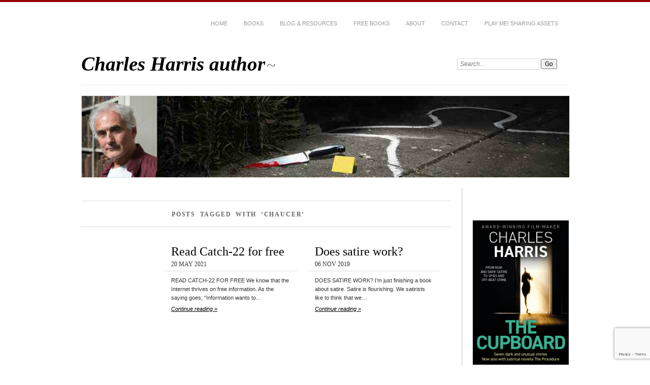

--- FILE ---
content_type: text/html; charset=utf-8
request_url: https://www.google.com/recaptcha/api2/anchor?ar=1&k=6LdNAI4UAAAAAMrARLb17iuhN_YBBGCHQLUnfIuC&co=aHR0cHM6Ly9jaGFybGVzLWhhcnJpcy5jby51azo0NDM.&hl=en&v=PoyoqOPhxBO7pBk68S4YbpHZ&size=invisible&anchor-ms=20000&execute-ms=30000&cb=mxi8gvk7geox
body_size: 49075
content:
<!DOCTYPE HTML><html dir="ltr" lang="en"><head><meta http-equiv="Content-Type" content="text/html; charset=UTF-8">
<meta http-equiv="X-UA-Compatible" content="IE=edge">
<title>reCAPTCHA</title>
<style type="text/css">
/* cyrillic-ext */
@font-face {
  font-family: 'Roboto';
  font-style: normal;
  font-weight: 400;
  font-stretch: 100%;
  src: url(//fonts.gstatic.com/s/roboto/v48/KFO7CnqEu92Fr1ME7kSn66aGLdTylUAMa3GUBHMdazTgWw.woff2) format('woff2');
  unicode-range: U+0460-052F, U+1C80-1C8A, U+20B4, U+2DE0-2DFF, U+A640-A69F, U+FE2E-FE2F;
}
/* cyrillic */
@font-face {
  font-family: 'Roboto';
  font-style: normal;
  font-weight: 400;
  font-stretch: 100%;
  src: url(//fonts.gstatic.com/s/roboto/v48/KFO7CnqEu92Fr1ME7kSn66aGLdTylUAMa3iUBHMdazTgWw.woff2) format('woff2');
  unicode-range: U+0301, U+0400-045F, U+0490-0491, U+04B0-04B1, U+2116;
}
/* greek-ext */
@font-face {
  font-family: 'Roboto';
  font-style: normal;
  font-weight: 400;
  font-stretch: 100%;
  src: url(//fonts.gstatic.com/s/roboto/v48/KFO7CnqEu92Fr1ME7kSn66aGLdTylUAMa3CUBHMdazTgWw.woff2) format('woff2');
  unicode-range: U+1F00-1FFF;
}
/* greek */
@font-face {
  font-family: 'Roboto';
  font-style: normal;
  font-weight: 400;
  font-stretch: 100%;
  src: url(//fonts.gstatic.com/s/roboto/v48/KFO7CnqEu92Fr1ME7kSn66aGLdTylUAMa3-UBHMdazTgWw.woff2) format('woff2');
  unicode-range: U+0370-0377, U+037A-037F, U+0384-038A, U+038C, U+038E-03A1, U+03A3-03FF;
}
/* math */
@font-face {
  font-family: 'Roboto';
  font-style: normal;
  font-weight: 400;
  font-stretch: 100%;
  src: url(//fonts.gstatic.com/s/roboto/v48/KFO7CnqEu92Fr1ME7kSn66aGLdTylUAMawCUBHMdazTgWw.woff2) format('woff2');
  unicode-range: U+0302-0303, U+0305, U+0307-0308, U+0310, U+0312, U+0315, U+031A, U+0326-0327, U+032C, U+032F-0330, U+0332-0333, U+0338, U+033A, U+0346, U+034D, U+0391-03A1, U+03A3-03A9, U+03B1-03C9, U+03D1, U+03D5-03D6, U+03F0-03F1, U+03F4-03F5, U+2016-2017, U+2034-2038, U+203C, U+2040, U+2043, U+2047, U+2050, U+2057, U+205F, U+2070-2071, U+2074-208E, U+2090-209C, U+20D0-20DC, U+20E1, U+20E5-20EF, U+2100-2112, U+2114-2115, U+2117-2121, U+2123-214F, U+2190, U+2192, U+2194-21AE, U+21B0-21E5, U+21F1-21F2, U+21F4-2211, U+2213-2214, U+2216-22FF, U+2308-230B, U+2310, U+2319, U+231C-2321, U+2336-237A, U+237C, U+2395, U+239B-23B7, U+23D0, U+23DC-23E1, U+2474-2475, U+25AF, U+25B3, U+25B7, U+25BD, U+25C1, U+25CA, U+25CC, U+25FB, U+266D-266F, U+27C0-27FF, U+2900-2AFF, U+2B0E-2B11, U+2B30-2B4C, U+2BFE, U+3030, U+FF5B, U+FF5D, U+1D400-1D7FF, U+1EE00-1EEFF;
}
/* symbols */
@font-face {
  font-family: 'Roboto';
  font-style: normal;
  font-weight: 400;
  font-stretch: 100%;
  src: url(//fonts.gstatic.com/s/roboto/v48/KFO7CnqEu92Fr1ME7kSn66aGLdTylUAMaxKUBHMdazTgWw.woff2) format('woff2');
  unicode-range: U+0001-000C, U+000E-001F, U+007F-009F, U+20DD-20E0, U+20E2-20E4, U+2150-218F, U+2190, U+2192, U+2194-2199, U+21AF, U+21E6-21F0, U+21F3, U+2218-2219, U+2299, U+22C4-22C6, U+2300-243F, U+2440-244A, U+2460-24FF, U+25A0-27BF, U+2800-28FF, U+2921-2922, U+2981, U+29BF, U+29EB, U+2B00-2BFF, U+4DC0-4DFF, U+FFF9-FFFB, U+10140-1018E, U+10190-1019C, U+101A0, U+101D0-101FD, U+102E0-102FB, U+10E60-10E7E, U+1D2C0-1D2D3, U+1D2E0-1D37F, U+1F000-1F0FF, U+1F100-1F1AD, U+1F1E6-1F1FF, U+1F30D-1F30F, U+1F315, U+1F31C, U+1F31E, U+1F320-1F32C, U+1F336, U+1F378, U+1F37D, U+1F382, U+1F393-1F39F, U+1F3A7-1F3A8, U+1F3AC-1F3AF, U+1F3C2, U+1F3C4-1F3C6, U+1F3CA-1F3CE, U+1F3D4-1F3E0, U+1F3ED, U+1F3F1-1F3F3, U+1F3F5-1F3F7, U+1F408, U+1F415, U+1F41F, U+1F426, U+1F43F, U+1F441-1F442, U+1F444, U+1F446-1F449, U+1F44C-1F44E, U+1F453, U+1F46A, U+1F47D, U+1F4A3, U+1F4B0, U+1F4B3, U+1F4B9, U+1F4BB, U+1F4BF, U+1F4C8-1F4CB, U+1F4D6, U+1F4DA, U+1F4DF, U+1F4E3-1F4E6, U+1F4EA-1F4ED, U+1F4F7, U+1F4F9-1F4FB, U+1F4FD-1F4FE, U+1F503, U+1F507-1F50B, U+1F50D, U+1F512-1F513, U+1F53E-1F54A, U+1F54F-1F5FA, U+1F610, U+1F650-1F67F, U+1F687, U+1F68D, U+1F691, U+1F694, U+1F698, U+1F6AD, U+1F6B2, U+1F6B9-1F6BA, U+1F6BC, U+1F6C6-1F6CF, U+1F6D3-1F6D7, U+1F6E0-1F6EA, U+1F6F0-1F6F3, U+1F6F7-1F6FC, U+1F700-1F7FF, U+1F800-1F80B, U+1F810-1F847, U+1F850-1F859, U+1F860-1F887, U+1F890-1F8AD, U+1F8B0-1F8BB, U+1F8C0-1F8C1, U+1F900-1F90B, U+1F93B, U+1F946, U+1F984, U+1F996, U+1F9E9, U+1FA00-1FA6F, U+1FA70-1FA7C, U+1FA80-1FA89, U+1FA8F-1FAC6, U+1FACE-1FADC, U+1FADF-1FAE9, U+1FAF0-1FAF8, U+1FB00-1FBFF;
}
/* vietnamese */
@font-face {
  font-family: 'Roboto';
  font-style: normal;
  font-weight: 400;
  font-stretch: 100%;
  src: url(//fonts.gstatic.com/s/roboto/v48/KFO7CnqEu92Fr1ME7kSn66aGLdTylUAMa3OUBHMdazTgWw.woff2) format('woff2');
  unicode-range: U+0102-0103, U+0110-0111, U+0128-0129, U+0168-0169, U+01A0-01A1, U+01AF-01B0, U+0300-0301, U+0303-0304, U+0308-0309, U+0323, U+0329, U+1EA0-1EF9, U+20AB;
}
/* latin-ext */
@font-face {
  font-family: 'Roboto';
  font-style: normal;
  font-weight: 400;
  font-stretch: 100%;
  src: url(//fonts.gstatic.com/s/roboto/v48/KFO7CnqEu92Fr1ME7kSn66aGLdTylUAMa3KUBHMdazTgWw.woff2) format('woff2');
  unicode-range: U+0100-02BA, U+02BD-02C5, U+02C7-02CC, U+02CE-02D7, U+02DD-02FF, U+0304, U+0308, U+0329, U+1D00-1DBF, U+1E00-1E9F, U+1EF2-1EFF, U+2020, U+20A0-20AB, U+20AD-20C0, U+2113, U+2C60-2C7F, U+A720-A7FF;
}
/* latin */
@font-face {
  font-family: 'Roboto';
  font-style: normal;
  font-weight: 400;
  font-stretch: 100%;
  src: url(//fonts.gstatic.com/s/roboto/v48/KFO7CnqEu92Fr1ME7kSn66aGLdTylUAMa3yUBHMdazQ.woff2) format('woff2');
  unicode-range: U+0000-00FF, U+0131, U+0152-0153, U+02BB-02BC, U+02C6, U+02DA, U+02DC, U+0304, U+0308, U+0329, U+2000-206F, U+20AC, U+2122, U+2191, U+2193, U+2212, U+2215, U+FEFF, U+FFFD;
}
/* cyrillic-ext */
@font-face {
  font-family: 'Roboto';
  font-style: normal;
  font-weight: 500;
  font-stretch: 100%;
  src: url(//fonts.gstatic.com/s/roboto/v48/KFO7CnqEu92Fr1ME7kSn66aGLdTylUAMa3GUBHMdazTgWw.woff2) format('woff2');
  unicode-range: U+0460-052F, U+1C80-1C8A, U+20B4, U+2DE0-2DFF, U+A640-A69F, U+FE2E-FE2F;
}
/* cyrillic */
@font-face {
  font-family: 'Roboto';
  font-style: normal;
  font-weight: 500;
  font-stretch: 100%;
  src: url(//fonts.gstatic.com/s/roboto/v48/KFO7CnqEu92Fr1ME7kSn66aGLdTylUAMa3iUBHMdazTgWw.woff2) format('woff2');
  unicode-range: U+0301, U+0400-045F, U+0490-0491, U+04B0-04B1, U+2116;
}
/* greek-ext */
@font-face {
  font-family: 'Roboto';
  font-style: normal;
  font-weight: 500;
  font-stretch: 100%;
  src: url(//fonts.gstatic.com/s/roboto/v48/KFO7CnqEu92Fr1ME7kSn66aGLdTylUAMa3CUBHMdazTgWw.woff2) format('woff2');
  unicode-range: U+1F00-1FFF;
}
/* greek */
@font-face {
  font-family: 'Roboto';
  font-style: normal;
  font-weight: 500;
  font-stretch: 100%;
  src: url(//fonts.gstatic.com/s/roboto/v48/KFO7CnqEu92Fr1ME7kSn66aGLdTylUAMa3-UBHMdazTgWw.woff2) format('woff2');
  unicode-range: U+0370-0377, U+037A-037F, U+0384-038A, U+038C, U+038E-03A1, U+03A3-03FF;
}
/* math */
@font-face {
  font-family: 'Roboto';
  font-style: normal;
  font-weight: 500;
  font-stretch: 100%;
  src: url(//fonts.gstatic.com/s/roboto/v48/KFO7CnqEu92Fr1ME7kSn66aGLdTylUAMawCUBHMdazTgWw.woff2) format('woff2');
  unicode-range: U+0302-0303, U+0305, U+0307-0308, U+0310, U+0312, U+0315, U+031A, U+0326-0327, U+032C, U+032F-0330, U+0332-0333, U+0338, U+033A, U+0346, U+034D, U+0391-03A1, U+03A3-03A9, U+03B1-03C9, U+03D1, U+03D5-03D6, U+03F0-03F1, U+03F4-03F5, U+2016-2017, U+2034-2038, U+203C, U+2040, U+2043, U+2047, U+2050, U+2057, U+205F, U+2070-2071, U+2074-208E, U+2090-209C, U+20D0-20DC, U+20E1, U+20E5-20EF, U+2100-2112, U+2114-2115, U+2117-2121, U+2123-214F, U+2190, U+2192, U+2194-21AE, U+21B0-21E5, U+21F1-21F2, U+21F4-2211, U+2213-2214, U+2216-22FF, U+2308-230B, U+2310, U+2319, U+231C-2321, U+2336-237A, U+237C, U+2395, U+239B-23B7, U+23D0, U+23DC-23E1, U+2474-2475, U+25AF, U+25B3, U+25B7, U+25BD, U+25C1, U+25CA, U+25CC, U+25FB, U+266D-266F, U+27C0-27FF, U+2900-2AFF, U+2B0E-2B11, U+2B30-2B4C, U+2BFE, U+3030, U+FF5B, U+FF5D, U+1D400-1D7FF, U+1EE00-1EEFF;
}
/* symbols */
@font-face {
  font-family: 'Roboto';
  font-style: normal;
  font-weight: 500;
  font-stretch: 100%;
  src: url(//fonts.gstatic.com/s/roboto/v48/KFO7CnqEu92Fr1ME7kSn66aGLdTylUAMaxKUBHMdazTgWw.woff2) format('woff2');
  unicode-range: U+0001-000C, U+000E-001F, U+007F-009F, U+20DD-20E0, U+20E2-20E4, U+2150-218F, U+2190, U+2192, U+2194-2199, U+21AF, U+21E6-21F0, U+21F3, U+2218-2219, U+2299, U+22C4-22C6, U+2300-243F, U+2440-244A, U+2460-24FF, U+25A0-27BF, U+2800-28FF, U+2921-2922, U+2981, U+29BF, U+29EB, U+2B00-2BFF, U+4DC0-4DFF, U+FFF9-FFFB, U+10140-1018E, U+10190-1019C, U+101A0, U+101D0-101FD, U+102E0-102FB, U+10E60-10E7E, U+1D2C0-1D2D3, U+1D2E0-1D37F, U+1F000-1F0FF, U+1F100-1F1AD, U+1F1E6-1F1FF, U+1F30D-1F30F, U+1F315, U+1F31C, U+1F31E, U+1F320-1F32C, U+1F336, U+1F378, U+1F37D, U+1F382, U+1F393-1F39F, U+1F3A7-1F3A8, U+1F3AC-1F3AF, U+1F3C2, U+1F3C4-1F3C6, U+1F3CA-1F3CE, U+1F3D4-1F3E0, U+1F3ED, U+1F3F1-1F3F3, U+1F3F5-1F3F7, U+1F408, U+1F415, U+1F41F, U+1F426, U+1F43F, U+1F441-1F442, U+1F444, U+1F446-1F449, U+1F44C-1F44E, U+1F453, U+1F46A, U+1F47D, U+1F4A3, U+1F4B0, U+1F4B3, U+1F4B9, U+1F4BB, U+1F4BF, U+1F4C8-1F4CB, U+1F4D6, U+1F4DA, U+1F4DF, U+1F4E3-1F4E6, U+1F4EA-1F4ED, U+1F4F7, U+1F4F9-1F4FB, U+1F4FD-1F4FE, U+1F503, U+1F507-1F50B, U+1F50D, U+1F512-1F513, U+1F53E-1F54A, U+1F54F-1F5FA, U+1F610, U+1F650-1F67F, U+1F687, U+1F68D, U+1F691, U+1F694, U+1F698, U+1F6AD, U+1F6B2, U+1F6B9-1F6BA, U+1F6BC, U+1F6C6-1F6CF, U+1F6D3-1F6D7, U+1F6E0-1F6EA, U+1F6F0-1F6F3, U+1F6F7-1F6FC, U+1F700-1F7FF, U+1F800-1F80B, U+1F810-1F847, U+1F850-1F859, U+1F860-1F887, U+1F890-1F8AD, U+1F8B0-1F8BB, U+1F8C0-1F8C1, U+1F900-1F90B, U+1F93B, U+1F946, U+1F984, U+1F996, U+1F9E9, U+1FA00-1FA6F, U+1FA70-1FA7C, U+1FA80-1FA89, U+1FA8F-1FAC6, U+1FACE-1FADC, U+1FADF-1FAE9, U+1FAF0-1FAF8, U+1FB00-1FBFF;
}
/* vietnamese */
@font-face {
  font-family: 'Roboto';
  font-style: normal;
  font-weight: 500;
  font-stretch: 100%;
  src: url(//fonts.gstatic.com/s/roboto/v48/KFO7CnqEu92Fr1ME7kSn66aGLdTylUAMa3OUBHMdazTgWw.woff2) format('woff2');
  unicode-range: U+0102-0103, U+0110-0111, U+0128-0129, U+0168-0169, U+01A0-01A1, U+01AF-01B0, U+0300-0301, U+0303-0304, U+0308-0309, U+0323, U+0329, U+1EA0-1EF9, U+20AB;
}
/* latin-ext */
@font-face {
  font-family: 'Roboto';
  font-style: normal;
  font-weight: 500;
  font-stretch: 100%;
  src: url(//fonts.gstatic.com/s/roboto/v48/KFO7CnqEu92Fr1ME7kSn66aGLdTylUAMa3KUBHMdazTgWw.woff2) format('woff2');
  unicode-range: U+0100-02BA, U+02BD-02C5, U+02C7-02CC, U+02CE-02D7, U+02DD-02FF, U+0304, U+0308, U+0329, U+1D00-1DBF, U+1E00-1E9F, U+1EF2-1EFF, U+2020, U+20A0-20AB, U+20AD-20C0, U+2113, U+2C60-2C7F, U+A720-A7FF;
}
/* latin */
@font-face {
  font-family: 'Roboto';
  font-style: normal;
  font-weight: 500;
  font-stretch: 100%;
  src: url(//fonts.gstatic.com/s/roboto/v48/KFO7CnqEu92Fr1ME7kSn66aGLdTylUAMa3yUBHMdazQ.woff2) format('woff2');
  unicode-range: U+0000-00FF, U+0131, U+0152-0153, U+02BB-02BC, U+02C6, U+02DA, U+02DC, U+0304, U+0308, U+0329, U+2000-206F, U+20AC, U+2122, U+2191, U+2193, U+2212, U+2215, U+FEFF, U+FFFD;
}
/* cyrillic-ext */
@font-face {
  font-family: 'Roboto';
  font-style: normal;
  font-weight: 900;
  font-stretch: 100%;
  src: url(//fonts.gstatic.com/s/roboto/v48/KFO7CnqEu92Fr1ME7kSn66aGLdTylUAMa3GUBHMdazTgWw.woff2) format('woff2');
  unicode-range: U+0460-052F, U+1C80-1C8A, U+20B4, U+2DE0-2DFF, U+A640-A69F, U+FE2E-FE2F;
}
/* cyrillic */
@font-face {
  font-family: 'Roboto';
  font-style: normal;
  font-weight: 900;
  font-stretch: 100%;
  src: url(//fonts.gstatic.com/s/roboto/v48/KFO7CnqEu92Fr1ME7kSn66aGLdTylUAMa3iUBHMdazTgWw.woff2) format('woff2');
  unicode-range: U+0301, U+0400-045F, U+0490-0491, U+04B0-04B1, U+2116;
}
/* greek-ext */
@font-face {
  font-family: 'Roboto';
  font-style: normal;
  font-weight: 900;
  font-stretch: 100%;
  src: url(//fonts.gstatic.com/s/roboto/v48/KFO7CnqEu92Fr1ME7kSn66aGLdTylUAMa3CUBHMdazTgWw.woff2) format('woff2');
  unicode-range: U+1F00-1FFF;
}
/* greek */
@font-face {
  font-family: 'Roboto';
  font-style: normal;
  font-weight: 900;
  font-stretch: 100%;
  src: url(//fonts.gstatic.com/s/roboto/v48/KFO7CnqEu92Fr1ME7kSn66aGLdTylUAMa3-UBHMdazTgWw.woff2) format('woff2');
  unicode-range: U+0370-0377, U+037A-037F, U+0384-038A, U+038C, U+038E-03A1, U+03A3-03FF;
}
/* math */
@font-face {
  font-family: 'Roboto';
  font-style: normal;
  font-weight: 900;
  font-stretch: 100%;
  src: url(//fonts.gstatic.com/s/roboto/v48/KFO7CnqEu92Fr1ME7kSn66aGLdTylUAMawCUBHMdazTgWw.woff2) format('woff2');
  unicode-range: U+0302-0303, U+0305, U+0307-0308, U+0310, U+0312, U+0315, U+031A, U+0326-0327, U+032C, U+032F-0330, U+0332-0333, U+0338, U+033A, U+0346, U+034D, U+0391-03A1, U+03A3-03A9, U+03B1-03C9, U+03D1, U+03D5-03D6, U+03F0-03F1, U+03F4-03F5, U+2016-2017, U+2034-2038, U+203C, U+2040, U+2043, U+2047, U+2050, U+2057, U+205F, U+2070-2071, U+2074-208E, U+2090-209C, U+20D0-20DC, U+20E1, U+20E5-20EF, U+2100-2112, U+2114-2115, U+2117-2121, U+2123-214F, U+2190, U+2192, U+2194-21AE, U+21B0-21E5, U+21F1-21F2, U+21F4-2211, U+2213-2214, U+2216-22FF, U+2308-230B, U+2310, U+2319, U+231C-2321, U+2336-237A, U+237C, U+2395, U+239B-23B7, U+23D0, U+23DC-23E1, U+2474-2475, U+25AF, U+25B3, U+25B7, U+25BD, U+25C1, U+25CA, U+25CC, U+25FB, U+266D-266F, U+27C0-27FF, U+2900-2AFF, U+2B0E-2B11, U+2B30-2B4C, U+2BFE, U+3030, U+FF5B, U+FF5D, U+1D400-1D7FF, U+1EE00-1EEFF;
}
/* symbols */
@font-face {
  font-family: 'Roboto';
  font-style: normal;
  font-weight: 900;
  font-stretch: 100%;
  src: url(//fonts.gstatic.com/s/roboto/v48/KFO7CnqEu92Fr1ME7kSn66aGLdTylUAMaxKUBHMdazTgWw.woff2) format('woff2');
  unicode-range: U+0001-000C, U+000E-001F, U+007F-009F, U+20DD-20E0, U+20E2-20E4, U+2150-218F, U+2190, U+2192, U+2194-2199, U+21AF, U+21E6-21F0, U+21F3, U+2218-2219, U+2299, U+22C4-22C6, U+2300-243F, U+2440-244A, U+2460-24FF, U+25A0-27BF, U+2800-28FF, U+2921-2922, U+2981, U+29BF, U+29EB, U+2B00-2BFF, U+4DC0-4DFF, U+FFF9-FFFB, U+10140-1018E, U+10190-1019C, U+101A0, U+101D0-101FD, U+102E0-102FB, U+10E60-10E7E, U+1D2C0-1D2D3, U+1D2E0-1D37F, U+1F000-1F0FF, U+1F100-1F1AD, U+1F1E6-1F1FF, U+1F30D-1F30F, U+1F315, U+1F31C, U+1F31E, U+1F320-1F32C, U+1F336, U+1F378, U+1F37D, U+1F382, U+1F393-1F39F, U+1F3A7-1F3A8, U+1F3AC-1F3AF, U+1F3C2, U+1F3C4-1F3C6, U+1F3CA-1F3CE, U+1F3D4-1F3E0, U+1F3ED, U+1F3F1-1F3F3, U+1F3F5-1F3F7, U+1F408, U+1F415, U+1F41F, U+1F426, U+1F43F, U+1F441-1F442, U+1F444, U+1F446-1F449, U+1F44C-1F44E, U+1F453, U+1F46A, U+1F47D, U+1F4A3, U+1F4B0, U+1F4B3, U+1F4B9, U+1F4BB, U+1F4BF, U+1F4C8-1F4CB, U+1F4D6, U+1F4DA, U+1F4DF, U+1F4E3-1F4E6, U+1F4EA-1F4ED, U+1F4F7, U+1F4F9-1F4FB, U+1F4FD-1F4FE, U+1F503, U+1F507-1F50B, U+1F50D, U+1F512-1F513, U+1F53E-1F54A, U+1F54F-1F5FA, U+1F610, U+1F650-1F67F, U+1F687, U+1F68D, U+1F691, U+1F694, U+1F698, U+1F6AD, U+1F6B2, U+1F6B9-1F6BA, U+1F6BC, U+1F6C6-1F6CF, U+1F6D3-1F6D7, U+1F6E0-1F6EA, U+1F6F0-1F6F3, U+1F6F7-1F6FC, U+1F700-1F7FF, U+1F800-1F80B, U+1F810-1F847, U+1F850-1F859, U+1F860-1F887, U+1F890-1F8AD, U+1F8B0-1F8BB, U+1F8C0-1F8C1, U+1F900-1F90B, U+1F93B, U+1F946, U+1F984, U+1F996, U+1F9E9, U+1FA00-1FA6F, U+1FA70-1FA7C, U+1FA80-1FA89, U+1FA8F-1FAC6, U+1FACE-1FADC, U+1FADF-1FAE9, U+1FAF0-1FAF8, U+1FB00-1FBFF;
}
/* vietnamese */
@font-face {
  font-family: 'Roboto';
  font-style: normal;
  font-weight: 900;
  font-stretch: 100%;
  src: url(//fonts.gstatic.com/s/roboto/v48/KFO7CnqEu92Fr1ME7kSn66aGLdTylUAMa3OUBHMdazTgWw.woff2) format('woff2');
  unicode-range: U+0102-0103, U+0110-0111, U+0128-0129, U+0168-0169, U+01A0-01A1, U+01AF-01B0, U+0300-0301, U+0303-0304, U+0308-0309, U+0323, U+0329, U+1EA0-1EF9, U+20AB;
}
/* latin-ext */
@font-face {
  font-family: 'Roboto';
  font-style: normal;
  font-weight: 900;
  font-stretch: 100%;
  src: url(//fonts.gstatic.com/s/roboto/v48/KFO7CnqEu92Fr1ME7kSn66aGLdTylUAMa3KUBHMdazTgWw.woff2) format('woff2');
  unicode-range: U+0100-02BA, U+02BD-02C5, U+02C7-02CC, U+02CE-02D7, U+02DD-02FF, U+0304, U+0308, U+0329, U+1D00-1DBF, U+1E00-1E9F, U+1EF2-1EFF, U+2020, U+20A0-20AB, U+20AD-20C0, U+2113, U+2C60-2C7F, U+A720-A7FF;
}
/* latin */
@font-face {
  font-family: 'Roboto';
  font-style: normal;
  font-weight: 900;
  font-stretch: 100%;
  src: url(//fonts.gstatic.com/s/roboto/v48/KFO7CnqEu92Fr1ME7kSn66aGLdTylUAMa3yUBHMdazQ.woff2) format('woff2');
  unicode-range: U+0000-00FF, U+0131, U+0152-0153, U+02BB-02BC, U+02C6, U+02DA, U+02DC, U+0304, U+0308, U+0329, U+2000-206F, U+20AC, U+2122, U+2191, U+2193, U+2212, U+2215, U+FEFF, U+FFFD;
}

</style>
<link rel="stylesheet" type="text/css" href="https://www.gstatic.com/recaptcha/releases/PoyoqOPhxBO7pBk68S4YbpHZ/styles__ltr.css">
<script nonce="Vc_omVTZFDgg248wR9umzg" type="text/javascript">window['__recaptcha_api'] = 'https://www.google.com/recaptcha/api2/';</script>
<script type="text/javascript" src="https://www.gstatic.com/recaptcha/releases/PoyoqOPhxBO7pBk68S4YbpHZ/recaptcha__en.js" nonce="Vc_omVTZFDgg248wR9umzg">
      
    </script></head>
<body><div id="rc-anchor-alert" class="rc-anchor-alert"></div>
<input type="hidden" id="recaptcha-token" value="[base64]">
<script type="text/javascript" nonce="Vc_omVTZFDgg248wR9umzg">
      recaptcha.anchor.Main.init("[\x22ainput\x22,[\x22bgdata\x22,\x22\x22,\[base64]/[base64]/[base64]/ZyhXLGgpOnEoW04sMjEsbF0sVywwKSxoKSxmYWxzZSxmYWxzZSl9Y2F0Y2goayl7RygzNTgsVyk/[base64]/[base64]/[base64]/[base64]/[base64]/[base64]/[base64]/bmV3IEJbT10oRFswXSk6dz09Mj9uZXcgQltPXShEWzBdLERbMV0pOnc9PTM/bmV3IEJbT10oRFswXSxEWzFdLERbMl0pOnc9PTQ/[base64]/[base64]/[base64]/[base64]/[base64]\\u003d\x22,\[base64]\x22,\[base64]/CpMKVw4ALwo3Dn8Ogw4TCrgtXDMKOwqbDi8KLw4IkRMOnw4PClcO7wqQ9AMOYNjzCp3QGwrzCt8O7IlvDqwNyw7x/dR5ceULCisOETCEdw5dmwrkccDBzXlU6w77DrsKcwrFTwqI5IlMRYcKsBRZsPcKiwp3CkcKpYcOcYcO6w7fCkMK1KMO7JsK+w4Mwwp4gwo7Ct8KTw7oxwqpOw4DDlcK/F8KfScK9WSjDhMKjw74xBGPCvMOQEEzDiybDpWTCjWwBeyHCtwTDukNNKm5NV8OMV8OFw5J4HFHCuwtkI8KifhpKwrsXw4zDpMK4IsK1wojCssKPw7JWw7hKCMKcN2/DgsOSUcO3w6HDgQnChcOIwq0iCsOXBCrCgsOWGnhwMMOsw7rCiTHDqcOEFHwIwofDqkrCtcOIwqzDrsO1YQbDscKHwqDCrHnCukIMw5/Di8K3wqo2w7kKwrzCg8KzwqbDvX/DsMKNwonDq0hlwrhEw781w4nDicK7XsKRw5wqPMOcb8KeTB/[base64]/Ct8OrFHw2w6U0UxJOQsKuwp/CklRzEsOow6jCvMKQwp/[base64]/[base64]/DoMKSe8O6w4BAwrrCssKeL0IYMcO1w4TCn8KLSsO9SBbDmVELdsKZw6zCrmZ4wqoawo82b3vDpcOgdjjDjnhYU8O9w4wwWErCvUzDrcKow4fDsDjCmMKXw6lbwonDlw5BKFcxBFd1w5cWw4HCvDLCrRjDuRNuw5pjKGAaHUPCgMOcKMOew4skIV9cTBTDncO/[base64]/[base64]/dsOqGSnCssOTwpTDkXdbJ8O/OMKfw6zDtRXDrsOVwpLCpcKyQMKMw6rCtsOAw77Dmi4kJsKtScOgCC4AYsOJZhzDvxfDp8KgRMK3asK9wpTCjsKJHwbCv8KXwovCvzpvw5jCtWMRQMOyUAh5wr/DiFfDscKUw7PCjMO0w4gNDMO9wpHCiMKEP8OkwqkQwpXDpsK/wqTCpcKFOzcfwrhXXHrDhF7CmEvCoBXDnHvDn8O7aw8Nw5XCjHzDtE0DUSHCqcOEBMOlwozCkMK3EsOGw5vDncOdw65OfFcwYloSYCUIw7XDuMO2worDnlMCVCoZwqbCpQhBe8ObfXlJfcO8CnM/ej/Cr8OZwoA3a2jDlGDDs23CmMO7f8OVw48+VsO8w7LDmU/Chj/[base64]/DpCXCrCwPw67DmR3ClcKXcQbCr8ONdGTCjMOdLV51wr7Ds8OVwpbCvMOYCgxYTMKHw4cNBFdvw6Q4LMKJKMOhw4RoUsKVAickYsOBMsK/w6HCnsOwwp4MeMK7Di/CosODJhbCssK2woXCvEfCo8KjKRJUScO1w7TDjygYwprCs8KdTsOFw48BHcO0RjLDvMKWwqXDuDzCsixswr0tYgxgwoTCvVJXw71MwqDCvMK9w6/DmcOEPXAUwp5pwrN+GMK+Z1DCpSjCiwFGw7rCssKZAsKnUWxXwoNTwrzCrwUkMkIBJjdYwqPCgcKWeMObwq3CisKnBi4PFht7PFbDvTXDosONKXfCiMOHSMKFTsO7w6k3w7sIwqLCuEYnDMO6wrYResO1w7LCvsOqNMOBXBzCrsKFIxTCvMK/KsKLw6XCkUDCiMOmwoPDkGrCvyzDoXPDki8lwpoAw4QmacOEwqMvdldjwr/[base64]/CtXbDhQnCmxdQwpFiw7kmCcOFwp3DhmZSHl9Zw7gqIgNbworCmmdaw7UtwoRLw6VHD8OjPXkLw4TCtEHDh8Ouw6nCs8OHwqsSfhDCth8kw6zCuMO1wqI8wqUDwoTDkkXDnQ/CocO3WsKHwpRLYlxQWcO9b8K0UH1afi0FJsOMRMOJasO/w6N5MwNwwqfCqcOIUsOUQ8OTwp7CqcOgw6nCk1DDsVMAdsOjb8KhPMOnD8OZBcObw5g2wrpywqPDpMOrIxxccMKrw7LCvWvDuXlHIMKvMBQvKxDDoU8bE0XDrzzDgMOEw5DCr3JjwpDCg2EJXwBCUMKvwpsyw48Hw5BQPjTCpn46w45iY3/Du0rDojPCt8K+w6TCrnFLCcOaw5PDgsOxIE80TFxsw5QRacO4wqfCt11jwrh8Qhkfw55Sw5vCmiwDfxJFw5VCUsOPB8KEw5rDjMKWw7hiw6jCmQ/DmcObwpYUEcK/woNcw5x0N3l8w7k+T8KuQh/DsMO4E8OUfsKTGsOZOMODWxPCpcORIsOVw70wLhEvw4nCrkTDvXzDnsOAARjDsmEowoR2EsK5w5QTw4Jfb8KLMcOrTyQeOUkgw6ouw4jDsBbDhBk3w4nClsOHSwQ6EsOXw6PCi1cEw7cCZMOow5zDhcKMwqLCnW/CtVF9f0kwUcKzOMKca8KTb8OMwqM/[base64]/DsDgHw59HdcOCw5YZw5EWw4/CgQJTw4M9wobDrHJjGsKNJsO3HUvDlnpUCcO5wptRw4PCnT8Jw4Nfw6MvBcKsw6FAwqHDhcKpwpsgT1TCs3vCg8ORTxfCq8O1AkDCosKwwrkEI0MiJw1Ew7sIfcKuNU9nOm8yEcOKLMKVw60ubj/DhnUYw499wo1Rw7bCr3zCscO9V2oSGMO+N1RKf2rCpE13I8K6wrZye8KjMELCmTVwKCXDnMKmwpDDqsK+w5DDi3PDlsKNWx3CmsOIw4jDm8KXw5pPEGcUw7JtfcKFw5dJwrg2NMOcd23DkcK/[base64]/DvcKow5ARw7/CqsOvw5XDow1Ewo7CjAR5PsObFR5/w7nDr8OQw6vDsxVlZcKmD8KPw4AbfsKYMVJqwoo7e8Ovw4JQwowxw5fCgHgTw4vDpcKnw5bCosOMKWAtCsOPNBfDszHDvw9Fw77Ck8O4wqjDghzCmsKmKynDg8KNwo3CmMOfQi/Dk3vCt10BwqXDo8KzAsORRcKZw69TwonChsOHw74Kw5fCgcKqw5bCs2HDt2NubMOIw55MNmDDk8ONw7fCqsK3wp/CpXDDssO6w7rCmFTDlcOyw4rCkcKFw4FIBAtxI8KZwrIxwpInMMOJBClodMKoGDTDuMK8NcKqw7nCnSvChhh4QX1uwqXDiXAwVUjCs8KhMyTCj8Oiw5doZk7CpT/DoMOBw5cbw6rDuMOUe1nDjsOkw7oQVcK/[base64]/DocKMwqU/JMOLw4fCr8OdNRTCgMOOw4bDgDrDmsOxw78rw7EJPS7ClcK7PsOjAzfCocKzHmPCi8Kgw4B3VgEpw6Q5Smx5bsOXwpx+wp/Cu8OLw7h2YDLCgWQww5RYw5Itw5QEw6Eyw4bCrMOqw74HesKLDSrDqcKfwptDwrnDqlnDhMOAw5kqPlBNwonDscKvw4JtIG5Vw5/Co1LCksOUfsKkw4rCrFdVwqZsw5g4wqLCvsKew6JBLXrCkTHDsivCg8KWEMK+wqcSw6/Dg8OyJkHCiU7ChmPCv3fCkMOLWsOpJMKXWVHCs8Kbw6rChsOMDcKbw7rDu8K5fMKTBsKYEcOMw4FVS8OOAcO/w5fCksKCwqM/wqRFw6Ugw7sRw5TDqMKxw5XCrMKEbDAMHwNLMEt6woMNw5LDtMOww73CskHCr8KsYw8kwpxpd0k5w6d6UwzDlgrCqD0cwpxjwqUWwrEpw543wq/CjDpGYcKuwrPDn388wo7CjWjCiMKbXsK6w5XDisKUwqvDlMKbw7TDuBPCsVV7w77CgXt2EMOFw7gmwovCpQvCtsK2eMKrwqjDjsOaD8KhwpFMCD/[base64]/wpIEw4xDAU7DuMKswpA3w5ghQMKHw7PCusOqwpDCpnVcw4LDjMO9O8OywqnCjMO/w5BOw7jCocKew55HwqXCq8Oxw5JYw6TCjTEVwoTCt8OSw7NVw51Ww5caN8K0fRDCii3DpcO2wrBEwq/DqcOSfnvClsKEwobCqUtXFcKFw6VywqrCisKldsKrPBrCmzbCgQ/DkmEAOsKJeQLDhsKvwowxwpsWc8OBworCjh/DicOKKmvCslg8LMKfUcOAJUTCpz3CtnLDqFJyOMK9wrvDqTBsF3lfejJuVlFPwpdNOALChAzDiMKmw7fCv2E5bQzDnRZ/BVvDj8K4w5gjasOScmpQw6dSe3Zxw6DDtcO3w7rCuy8hwq5SZB02woRQw4HCpyBywqtPHcKNw5rCpcKIw448w7QNAMOiwrTDpcKDO8O+wozDk0TDg0rCo8O5wpLDmzUTMAJgwpvDjynDjcKXCT/Cgg1hw57DhyLCjC5Pw4p5w5rDusOWwoIqwq7ChQrDoMOZwr05UytqwqwyCsKuw7bDg0vDv03CmzDCsMO4w7VRwpbDgcKfwpPCnSBFSMOkwq/[base64]/[base64]/CksOVw4/CuS7Ck1XDmcKYw5M4w4wgbjYuw7HDrifCv8OqwpVUw5LDpMOFXsOnw6hXwpxQw6fDqHHDtcKWPlTDgMO4w7TDu8O0U8KTw6E1wpQDZEkkESh6HD7DlHZmwr4/w6vDisKgw4rDrMO/D8OPwr4RNMKjXMK+wp/DhGQIZSvCoH/DhlHDk8K8w47DscOkwpNmw7EMf0bDnw/[base64]/FsOxJRNbw4wuesOPGCctw5kfwrtPwpdycyVQEgHDr8KJXBvDljIiw7/DuMKQw6zDs0bCqGbCg8Kxwp0kw4HCnzVkH8ODw6Ifw5/[base64]/CqMOjF8ORwrfCk8Ktw5DDsjvDtcKaAALCqUjCuHHCniV4EsOywp3CtwDDoiQ3H1HDqyQvwpTDusOXHQUxw7dbwo9qwo7DocOKw7wYwr8owrTDl8KkJcOScsK1OcKCwpLCiMKBwoAWdcOYZmZ/w6fCqsKTa0deGFZ5QWg5w7jDjn0eBxguHj/DlwrDvlDCvW8ww7HCvi02wpXDkA/Cv8Kdw5g2fycFMMKeJH/[base64]/DlsO+SMKwbWfCocKtw783w4tOw6/[base64]/f8KnBXxwdTBTTWjCrMKzw7vCm0Z+wrZIwrDDvsO5UsKxwprCozAZwpp/VVjDiCLDmwAIw7w+Nm/DhgQvwplCw5FpAcKKRH9Vw6EyQ8KoNER7wqxkw7bCsl8Uw6J3w7Nuw5/[base64]/[base64]/CmzUJw73CjsOPVSLDiw9yw5EHQcK8ecOWAjs0QsOpw5XCpsOLZiBuYgljwprCujDCkGfDnsOsdxcnAMKAMcKqwosBAsOSw7XCtATCkg7ChBLCn0F4wrlzcXtQw7PCrcKVSB7DusOzw4LDrzNDw4gmwpTDnAfCm8OTAMKlw73CgMKJw6TCqiDCgMOmwrF3Kl/[base64]/[base64]/CuMKAwrJDd8KEw5MAw4Q6wqMWCwRgacOowphcwoLCon/CvcKPRyjCrDLDj8K7wrpUf25iMiLCn8OQHsKjb8KoDcOEw78cwqbDp8OXL8OTwrx7EcOTHCHDoxF8wojDr8O0w7wLw6PCgcKowo8AfcKzVsKYFMK2W8K+ACTDoDhUw413wqTDinxbwpzCm8KcworCpjg0VMO3w7kZFkcow4x2w61JAMKAacKMw5/DjQc5ZcK/CGLCqiwbw7VFTnfCosKNw6AqwrDCo8KUK15Nwo5fbBVZwppwG8KRwrJHesKNwovCgRJOwrjCs8Ojw5UXJBFZN8KaZBd9wrdWGMKyw4nClcKKw4Y6wpDDp1wzwrduwpcKMSorY8KuJl3CvnHCjMOUw4ssw6Jsw4hZZ3d/[base64]/CngQgw5F9ejQNelg0w5N6wrthw7tIGMKUTMK7wr3DoBtBK8OmwpjDk8OXMgJfw6nCkQ3DpG3Cq0LDpcOVJlVFGcOUYsOVw6p5w6/CmXTCgsOEw57CssOVwo4IJnQZLsOjXX7CscOhE3t7w5UCw7LDo8Kdw73DpMOAwqXChCknw6TCvMK8wpRHwr7DnQ5xwr7DpcKIw4VSwohNCMKWHMO7w6TDiU5JTQVRwqvDscKFwrHCiVXDhnfDuA/CtXnCpi/DglMfwqcMXB3CisKIw53Cr8KnwppiOgrCk8KZw7PDk2x5H8Khw7LClwVYwrxWBmQtwpkvLWvDgGQsw7cOH3d8woPCq0U9wq5lNsKBbUrDq1fDgsKOw6/DqMOcKcKVwrVjwqbCl8ORw6pLBcOUwpbCvsK7I8OrdTHDmMOlASHDvRVqIcKsw4TDh8OaZ8OSY8KYwqvDnkfDqTrDgCLCizjDh8OhDjwrw6FMw7fCv8KMKXzCuSDCqTtzw77CpMKYb8KAwr8gwqBkwqLCt8KPZMOuWB/CicOew53ChAfCv1fCqsKJw7FKXcOyQ19CesKoK8OdFsKlYxU4GMOsw4MzVmXCosK/b8OcwosLwp0aTHVdw5sYwqfDu8K+LMKpwrw3wqzDtsKnwonCjkAOScO3w7fDmlHDicOiw7gRwp9AwofCk8OMw7rDiTZ/w507wppQwpnCvRHDhGZIaiYHD8Kww745HsONwq/CjkHDjMOXw4F1ScOObF7CtsKAOzoJbg8awqVmw4VMY1jDpcOJeUjDssKfLkMGwpxtEMKTwr3Cow7CvHjClwDDlsKewrvCg8Oka8KxSyfDl3pCw6NvbcOhw741w61QOMOsKUHDtcK3TMKUw7bDrsKLdXo1CsKXwpHDhjRSworCrE/Cn8KuDcOdCwXDgxrDvXzCl8OoMGHDpCVowoZDOBlfD8O2wrhUB8KBwqLDoUvCly7Du8KRw6HCpT1vw7vCvBlTAcOMwpDDpz3CmSViw43CiGwUwqLCkcKKcMOMccKjw6DCqVBnWwHDil4OwpFHfi/Cnz1UwovChMK/[base64]/[base64]/e1JIER7DkMOSw7XDiUrDjcOPw44Vw5w+wpwvwpIdYFjCisO7BcKLTMOyQMKsHcKswod7wpFXdQBefExmwofCkkHDszlVwoHDtcKrSQUAZlTDocKIQC1QB8OgDGDCgcOeKlsSw6VwwonDgsKfRFDChTPDl8KxwqTCncKBHC/CnHPDjWzCncOBNnfDuCJaDzjCtywSw6fDusOFXwnDuR4Jw4HCqcKkw77CicO/[base64]/CvwsuOnzDjQlyw4wGOsK6DB/CqULDpcOPBT0EEFvCkg0zw5MeX0Igwo1Cwqw5bXvDjsO7wqrCtSghb8KQJsK6VcKweEANDMK2M8KOw6F8w4DCrjtRNgrDqR8VLcKSA2J4PSQmHi8vBAvCpWfDpGTDmCZawrgUw4JeacKKNnYdJMOsw7bCpsO1w7/CvmZ6w5o7WMO1W8KdTl/CplJdw5p8BkDDljbCs8Oaw73CulRbCxLDuiteWMKJw61AG2E7UU1hWUZKPm7DoirCi8KsOzXDpSTDujDCgyrDuRfDjxrCoCfDncOsAsKAGVHCqsOfQlBSIzZGZhPDh2IXazdMZcKowo/DucODQMO2ecKKGsOWfDxNYVlDw6bCocOuFmJsw7zDvXvCkMK9woLDmE/Do3JEw79IwrkDMcOywpPDu0h0w5fDpDrDgcKbFsO2wqkEDsKtCSBNEsKIw5xOwo3DhynDuMOHw7PDtcK5wpsMw4/DgFfDrMKiDsKrw5XClsOzwpTCt2vCrVNhUXbCtzAxw7MVw7/Crh7DkMK8wovDoBApDsKrw7fDoMKrBsO9wocZw6jDu8OXw6vDgcObwq/DuMObOgMtaj0Bw5RWKcOqJsKXWwtaVT5Kw4XDtsORwqF7wr/DtigWwpQbwqfCp3fCiBY8wpTDhwzCiMKScQRkVz7Cl8KydMO1woo6aMKmw7PCmmjCucO0JMOhKGLDlDMYw4jCoR/DiWUoRcKyw7LCr3bCkMKvL8ObUC8BW8OzwrsZHCLCrxzCg0xsJMOgG8OLwpfDgB7CqsKefB3CtnTCmkhlcsKnw53DgzXCvRbDl2fDkR/Cj2bCi0M3I2LCqsKPOMOdwrLCtcOhUSg1wrjDtsO0woJ1dhAOPsKqw4V8NMOZw5kxw5XDt8KGQnAnwqLDpQVfw57ChAJhwpdUwqhzSy7CicOpw5rDtsOUcTzDuWjChcK7YMOXw55YRGPDoWHDvEQvGsO/wq1WWsKWcS7Ck1rCoBlSwqlXDR/[base64]/Z8OBe002NMKmwpHCtS5YP8KGUMKaEcOiIBLCtFPDgcO5w5/CosKOwrfCpMOadMKBwq4af8Kpw60rwr7CiDxLwrdrw6vClhXDrCQpEsOKCMKVXiZswq4kWMObTcOZRFluIkHDsxvDvkvCmxnDpsOjbMOmwr7DqBFwwqsiXcKvCxHDvMOWw4ZYRUlBw5YCw4podcOrwoc0Lm/DijJiw58wwpApCUMrwrfClsO8BlzDqAXCisKXJMKMCcKKYw5tW8O4wpHCmcK3w4hjZ8KFwqpXMhpAIx/DhsKYwohcwoMpFMKWw5kdBWFbOQvDhS1zwpPCgsKYwoDCnmNjwqMOMT7DisKKOVYpwpfCqMKwCi11YXHDlsOdw5Aww47DkcK5DCciwrdCAsOXR8OhHjXDojUNw5gMw67Dq8KcEsODSzdWw6rCokVRw7rCosOQwonCv2sFaRHCksKMw4xgKFhQPsOLNl5jwpZbwr0PZX/DnMO5O8OJwq5cw7t6woZmwopwwqF0w7DCl0TDj0d/H8KTNSMGOsOpdMOtUgTCixxSC3FnEzwZMcK3wrtsw5kpwp/[base64]/[base64]/Dljdyw7UcVRVVOl16wq8BCUA0HUYFFH3CoRxhw7HDgwDCpsKRw5PCjnZHPBYIwrDDmybCl8O5w7Mew54Hw5XCjMOWwrM4CwnDgsK0wqQdwrZRwr/Cm8Kew4zDp0VpdWN2w4x6SFI7ZnDDrcKgwrMrQGVFIBYfwp7CgRDCt2PDgQPCqS/Dq8KxTzUWw6vDvwJDwqPCksOIChfDvMOlasKZwqBCaMKXw4JpGBDCv3DDvnbDqFgCwoN8w7c+esK8w6YUwrVmLAN7w63Cgx/DuXEhw4pmfBHCu8KffywawpMrVsOVbMO/[base64]/[base64]/Du8KIwrdkfkAzDcKuwpQaX8O6SWlNw44Bw4dRWCHCiMOtw6nCt8O5EVgHw7XDg8K5wrrDmSDDqnTDiUHCt8Oiw6R6w5hnw7TDmRvDnSoLwq50SnXDtcOoYBrDoMO2bT/[base64]/[base64]/CrsOkwqpTw4l6wphPwoJMfxbDl3DDsMOeecOdesKqaxx6wp/[base64]/DtsObA2QVXHgBwot7f8K/wpfDkMKnwohJZsKiw44CQMOawogwfMOMBknCj8O2LBTDpcKoL1k3SsO2w4RGKRxXPyHCiMKxbBMSDjPDgmoYwofDtldrwrPDnkPDjihEwpjCocO6ZzvClsOqbMKcw5hxZMO4wpR4w4odwqvChsOXwqoeZQ/CgMKaC20dwpbCvhVyIMODDQPCn08/RxLDusKCcEnCqsOYwpxCwq/Cv8KxOcOgfDrDgcOPLFdsOF8vQMOJPFgow5J+HcOzw57CjxJABWzDtyXCug0GecKBwot2YWA5bh3Ci8KYwrY+O8K2dMOiWUd6w4hFw67Cuw7Ck8OHw4bCgsK6wobCmBQ0w6nCvBYtw57DisK1fsKiw6jCkcKkbWTDjcKLE8KPBsKDwohxBsOvZkjDmcKGD2LDoMO/wrDDq8KCN8Kow5DDil3Cg8KZRcKgwr9wKzDCgsOWKcOgwqtgwp5pw60/HcK2V099wpptw5sJEcK8wp7DtmsFXsOjRShfwp7DocOCwroQw6ggw6o4wr7DrcKBXMOwFMO2w7B2wrzCh1nCnMOFTjxzUsOCJMK+T1dpVX/CmsKeX8Kiw71xN8KHw7l7wppWwql8a8KUw7vCucO2wrA+L8KKYsKscBXDnMKrworDksKDwqfCpXJFAMKQwrzCsGs4w4zDo8OtAsOfw7zCvsOHZShPwozCjyJSwrXCjcK0JE4XUMOdaT/DvcO7w43DnAdqH8KVCCTDnMK+agwlfcO6QUdSw7XCgUM0w4NxAHfDjcK4woLDpMOGwqLDm8O4dcOww4/CrcOPE8Ozw7vCsMKGwoXCvwUlOcKbw5PCosKQwp1/CH4cM8OXw5/[base64]/Dn8Kiw49wGMOUwphOwrHDuBdVw7/[base64]/[base64]/CgsK0RMKDw5DDqsKhw6ohw5vChcOSwoYqJ8K/[base64]/DhcOsbcKCARACw5Y+e8OCwrPDsBLClsKVw4PClMKXJinDvjLCnMOyWsKYLXgZCWZKw6DDgsO3wqAlwpd/wqtTw7ZKf1VlS0E5wp/CnTdqBsOjwo/[base64]/DgsKNYMOdw7dLwpsww6N7H8OQw4PCuMKOw4TCvMOmwoouLMOLbETCuhl7wponw5dKI8KuECYrFCDCmsKvZTgKEFF2wo0pwqLCpinCvl1gwqo4AsORSsK1wqxyTMO6PmYBwpnCvsKUeMOdwo/Dl2d8M8KJw67DgMOWVi/[base64]/DlcKOwp5WwqcmBRzCusKTw4o4A2HChQfDtm1aH8OXw4PDlzpQw7rCo8OwawMswp7CqcKmFhfChDFUw6NmKMKuKcKbwpHChU3CqcOxwoHCj8K/w6F0TsOxwrjCjjsOwpbDg8KEdA3CpzYqQ33CsA7CqsOaw5dMcjPCkzHCq8KewoY1w53DijjDrH8bwrfCjH3Cg8OMHwE/MnjDgBvDv8O9w6TDscKRMSvCoF3DhcK7UMOew5jDgTtUw68CHcKLYRFSVMOjw48Twq3DpElnRcOSKBVPw5XDkMKlwqjDtsKrw4XCmsKgw6sgTMK/wo4uwpHCqcKWRnwow5zDosK/woHCo8KaY8Knw6gODnx6woI3wopUBk56w6QoI8KPwr4QJDfDvSdSfXjCp8Ktw4vDhsKow6BbK1vCrAvDriXDicOeISTCgQ7CoMO5wotKwrbDocKNZ8KBwo0RQhNmwqPCgcKYdjZLJcO8UcOcPQjCtcO8wp9COMKiHBYuw4zCvcO/[base64]/CjMO5RMOURitReWDDk8O0N2YfPWETEcOgfHvDh8K/ScOAE8KAwqfCuMOwKDfDt1cxw5PDnsOHwp7CtcO2fU/Dn1jDmcOnwow/[base64]/NT4Pw6HDh31xwqYtw6XCrDYZwo/CusOJwp3CojFccyVkKCHCjcOKFi81wr1We8Oiw5dBbcOpIcKsw67DoBLDqsOBw7rCjlx3wp/DvhTCk8K5bMO2w5jCk0hDw65LJ8Osw6BgEk3Cm2tGSMOIwonDlsKIw5PCsiFzwqYhIxrDpBbCkUfDmMOJel8yw7zDsMOew4rDjsKgwr/CpMOGEBTCk8Ktw57DhXsNwp7CgH7DlcKxdMKXwqbCisKLejLCrVDCp8K7UcOswqPCvmJ3w7zCvcOIw6VeKcKyNWzCnMKraXlVw47CjxtHYsOFwp9caMKRw4VLwrMpw4s0wogLTMKgw7vCpsKZwpvDnMKFEh7DjHrCiRLCmRlgw7XCii4qesKCw5xqfsK/QyAmCiFNC8OfwobDr8KQw4HCn8KIfMOKE1sfP8OYXnRXwrvDs8ONw6XCssO9w7Ihw5ZHM8O5wpPDtgnDoEslw5N0wpZiwovCum0AKlZJwrBDw6LCgcKUdBl9RcKlw7B+LDNqwoF4woYWTU0mw5jCv1DDq04PSMKVSTrCtcO/EQp/[base64]/Cg0ESwr/Cg3l9w496JWnCkA7Di8OxbsKYSR41JMKaYcOMG3XDhCnCo8KhXBzDnMOVwobCnH4sYMO5NsKyw4gxJMOfw73CpE4Uw6LCs8KdJT3Dn0/[base64]/Cn2HDjwHDpFclfcOUVsOawoLCmsO5woHDuwfCr8OETcKJIl/[base64]/ClsOgw6URB8OWU8OZNhN1K2AqecK9w61Ywq5nwogqw6Y3w7Few7Eow7vDi8OcBjRbwp5vPB3DtsKBO8Ktw4bCscKgFcOgCQHDpAbCicKmZRzCncO+wp/CtsOpfMOffsKqOsKIYUfDlMOHRkwGwr1ybsOTw7ISw5nCrcKPDEtow7keHcKVdMKOABjDjG3DpsOyHMOZUsOpR8KAViNpw6szw5t/w59CYMOhw6/CqmXDssKOw5/CjcKaw5vCk8KPw6fCrMKjw7rDmgh/SUxLcsK7wpI/TU3CqTjDjT3Cm8KYMcKmw5Ije8KcPcKCT8OMWGlwGMOVDFF+bzbChgPDnBxxIcOPw7HDtMOsw4IVFX7DrG8iwojDuCPChUJ1woDDgsKIMArDglfDqsOiAFXDvEnCq8OHFMOZZcKww7PDqMODw4k7w7LDtMOjTD/CpGDDnWTCkRBaw5PDhQopdXMuD8OlOsOrw4PDrcOZLMOmwrYJLMOZwr7Dg8KDw7DDnMK4woLCihTCqi/CnFBLL1TDmRXCmgXCr8OkCcKEf1UHCUnCgMKSGX3DtMO8w5XDk8O/Hx5xwrjDrSjDpsKnw6xFw5Y0FMK/Y8KlSMKSAy3DumXCnMOuNm5vw6dRwodPwprDjHkSTGsrPMObw6saZCfDh8K4WMKiXcKzw61YwqnDlBXChhfCkxzCg8KuM8K4WkdpHmtdaMKeFMOlOsO+IE8mw4/Cs0LDuMOXW8KTwqHCtcOrwrJHS8KnwoXCpijCsMKEwrzCsApGwp5fw6/[base64]/[base64]/Cl8OeJ8OMaWLCrDEISMKZw49wwqwhw73DoMOMwpfChMK+MsORbjDDtcO0w4rCrUFmw6gGYsKow6hyBMO6K1vDlXHCvww9U8OmKnTDv8Otw6jCuT7Coi/CocKIGDNPwrHDg37CrwDDtxt6DcOXGcOeKR3CpMOCwqbCucK9URzDgnAOKsKWJsOlwqUhwq/Cs8OGb8KOw4zClnDCpQHDizI/TMKiCA8gw4TDhhkTdMKlwqHDjyDCrgc0wqIpw785WRLCmGTDphLDuTfDpQHDhwXChsKtwooXw7QDw6jCgDIZwrsCw6TDqU/DocKRwo3ChMOFPsKvwoE8EEJAwpbCj8KFw4Q/w47Dr8KzJSjCvVLCtnHDm8OIacKTwpVYw5R9w6NDw608wpg3wrzDpcKES8OWwqvDmMKkQ8K8aMKfEcKTVsOgw6TDjWI2w5EIwoIswqPCiHvCpWnDghXDikfDkwDCoA5YIB8PwqPDvhrChcK0UjhDFCvDl8KKej7Dgx/DkkHCk8K5w4rCqsKpD2TDkRkSwqMmw6N5wq16woBCSMKSAGlOGF7CjsK5w7M9w7YiB8OvwoBHw7/DsXXChMOwVcOew5rDgsKRH8O5w4nCpcO4WcKLYMKmw7bCg8KewrdjwoQNwoHDvi4hw4nCrlPDncKKwptUw6nCqMOHVXvCqsOHSi/DrWTDuMKtDnDDk8O0w5nDiActwrIqwqIHFMK3U1NdUHZHw7d4w6DDsBkGEsKSNMKAKMOGw6HClMKKITzDn8KpUsKmKcOqwpozw44uw6/CkMO0wqxXwqbDh8ONw7oHwrrCsFDClj1dwoMOwpMEw5nDiHsHTcKNwqfCqcOuYG1QWcKnw5gkw5bCi2NnwonDlMO1w6XCgcK9wpzDuMOoPMK4w791wog7w758w6/Ck202wpbCowXCrUnDvxRcWsOSwoxmwoAMFMKewpfDtsKHdCDCoyZzUALCsMO+CcK4wpvDnBfCink3eMKhw7M/[base64]/[base64]/DnsOzw4I6wqxyaH8xw6XDplzCg8KqwpXCiMOOwr/CocOuwrsIVMKZRFzCrGzDl8KEwp1KKsO8OxPConTDncOvw7zCicKbfxrDlMKJET/Cs3g/W8OPwo3Dj8Kkw7w1Ew19e0vCj8Kiw6gnZcOnP3nDscKgSGzDtcOvw7NEc8KGNcKAVsKsBMKpwodvwo/CuAAqw7UFw6/[base64]/CqMOfC3HDvSZ2DzVzwprCoQYcwr0+QW/[base64]/Cr2wGEBBnw4zCugDDkks1RGsFKjtWw5TDtChEIQ1WdsKJwqIMw4LCkcKQZcOBwqQCEMKyHsKoVGJrw7PDhwLDqMKHwrrDhnXDhGvCtG0MdgEFXSIKDMKYwpxgwpNWATgMw6TCgjFcwq3DnWJowr0sI1PCk3EKw4TCusO+w75GHV/Cq3/Di8KtUcKxwojDrHMnIsKWw6TDs8KNC2omwp/CjMOgUcORw5vDiH3CkHY6VMK/wqTDkcOhTsK9wpxMw74/JGjCpMKEbwRuCg3ClUbDvsK5w5LCi8OBw5zCqcKqTMKdwq7DtDTDkhTDoVYkw7fDtsKvf8OmU8KIDh4Iwrkow7cGbiTCnw9qw4HDl3TCmVEuwqvDtRzDpkF/w67DpF42w7wKw4PDgxDCqzJrw5vCmjl+EH5WXlzDiycEF8OgVFDCl8O7ScOww4FjV8KVwoLCicOSw4DCnBvCnFx7PHg+MnEHw4DDoyFjcCHCp3p4wqvCicOww45HHcOHwrnCrUQhLMKZMhTCiFrCtUE1wpnCtMKGGU9cw4vDpy/CpsOfE8Kxw4BTwpkRw5Mld8OcGcK+w7bCqcKcGAB2w47DnsKjw6ESe8OIw47CvSTDn8O9w4oTwpXDpsK+w6nCmcOyw5LDgsKTw4xTw57Dn8OkbSIac8KlwqXDpMO/w48XGjoywrlaYVjCowjDl8OUwpLCj8KRVcKNYCbDtlJ0wrULw652woXCvCbDhsOlfizDiUjDpsKYwpPDrwLDgG/Cr8O4w6VqBhHCuWVvw6tMw6lfw4pEB8OSD15lw7/Cg8KIw4LCsj3DkiPCsHjCrk3Cuh1cfMOIB0BLJsKAwoLDiC0/w57CtwnDtMKBL8K6MwbDrsK3w7rCvzrDiQMFwojClR4JVklNwqkIE8OuAcKAw6jCg3vCpmTCs8KIWcKyDwJxTRgDwrvDosKBw47CqENbTivDlhw9LcOEc0F6cQHDunrDogg3woUywqI+YMKPwphqw64Bwrc/LMOGTkogGBbCj2vCrywWdCEkfzHDpMK1w58vw6XDocO1w7h8woPCpcKRFCF2wrHCtBLCi1dpcsKKc8KIwp/Dm8KRwqLCr8OYDnnDrsOGTHjDiy5aVkhvwqZ1woQKwrfChcKgwqPCvMK0wpENamrDtWEnw4fCrsKxWWR0w4t1w7JZw57CssKKw7DDm8OcSBhvwpocwotCQwzCh8Ktw44Twr0iwp9TdBDDhMK6KG0IVT/CkMK/EMO8wojDqMOhcMK0w6IRJcKGwowPwqbDq8KYRXtdwoEUw4Bewpkow6XDtsKyesKUwqhQQiDCtDwFw6MZXQMfw7cDw4DDssOAw7zDlcODw5JNw4cHC2/DjcKkwrLDm2DCt8OsasKCw4XCmsO3WcKOH8O1ajXDs8KfY3bCncKFEMODLEvDsMO8T8OowolUecKlw4XCtG59w6pnRRcfwo7DtlXDk8OcwoDDnMKkOTpcw7/Du8OUwpHCmlvCtHFwwq5vacOhYsO0wqvCisKcwp7CsgLDosOmK8KBPsKgwozDtUliZWdbQMKCW8KmGMKXwozDn8KOw4cjwr0yw5PCrFQZwrfCnR/DkyHCnkLCiFkkw73DpcK1B8KHwqFFbxc5wrXCu8OjIH3CtjN4wrNCwrR3OsKkZBIpQ8KrET/DiRslwrsDwovDrsO4UsKaHMOiwpgqw5fCtsK5PMKzXsKmEMKFa3l5w4DCh8K/dg3Cp2vCv8KcYwZeKx4VXhjCrMOnZcOdwoJITcOlw4wXRCHCmgfDt3bCuHDCqcKwcxbDucOnPsKBw7h5VsKuIzDCucKJNgEYVMK/ZiFvw5NYU8KdfA7DucO6wrLCgQ5rQsKxRhQgwqgow7DCl8KECcKnW8OTw4dbwovDlsKYw6bDu2cQAcOpwr9hwr/[base64]/DjXnCsz7CvSgHWsKzwoVVOz7CiMOwwqrCng7CvcOew5bDiWtYLADDgjnDssKowpl0w6PCo1Niwq/DgFM/wpvDjkoLbsKRHsKmfcOEwqwJwqrDtsOrClDDsTvDq27CuWbDu33DoEXChlTCgsKrQsORZMOeOsOdBnrCum9Bwo3CnHIKJ0ARHh3DjGTCsxzCocKJahpvwr15wqdew5rDqcO+eUVJw5fCpMK6wo/[base64]/w7hvw5R+ZcOhZsO7YMOtDMOdw6QrDXDCt0fDk8O9wrjDtMOHSMKLw53CtsKow5B4cMK7AsKlw4sBwrg1w6Jdwq06wq/DscOtw5PDsU5mS8KTOcKjw49uwqzCoMKyw7gHXC91w6fDoVpRWx/CnEkvPMKgwrgewr/ChzR1woHDhA3Dr8OSwrLDj8ORw5LDusKXwrZWZMKDCiXCpcOIGsOqYMKGwphaw5XDpCx9wqDDl18tw7HClTchdSDDhxTCtcKtwo3Dg8ONw7d4Qwd0w6fCjMKtRMKmwoVCw6bCscKwwqTCqMKQJcOLw43CvkU/w7U7WUkdwr40fcO2RSdfw5cDwrvClkcMw6LCr8KmMgMZcTzDuCrCp8OTw7jCt8KLwoVICXJWwp7DjRPCj8KSajg4w57Cg8Ktw6JCbHQ2wr/Cm3bCn8K4wqsDeMOkTMKawrbDjGTDksOEw5ptw5MPXMOSw54JEMKyw7nCh8OmwpXCjkrChsKXwr4bw7BRw55/a8Oww490wqnCsQ94AkjCoMORw50uQSQGw4fDgg7CmMKtw7ctw6TDpRnDsS1ba3LDt1bDlmIELmLDijTCmsKHw5zDn8KDw6dSG8OvScOAwpHDmAjCgH3CvD/DuEjDul3CvcOcw61DwrMww7FSYXrDkcOOwoLCpcKGwr7CliHDmsKNw6oQHhYtw4U/w50/FAjDl8OVw58Sw4VAYj7DscKtO8KzVFx8wrBkNErChcKIwoXDvcOJcnTCgCLCucOzZ8KiF8Kvw4LCpcKyDVt/[base64]/CoMKjw6N8QMKJJmNew4HDncKoLMOgPUBvZ8Kzwo9jYcOjccKXw4RXdTBNPsKnPsKKw41kTcOICsOxw550woHDvBvDmcOawpbCrSfDt8OjLXDCuMKaOMO6AsOjwo/Dsll0LsKrw4fDqMKdCsKxwqpQw4TDikkMw4FEdsO4woLDj8KvRsODGVfCvThPRwJzEnvCgRLDlMOve0VAw6bDrmksw6PDjcKiw6TCn8OwAlLClS3DowjDgUFEJcO8dS08w6jCvMOtDMO9NTIODcKFw4QXw4zDq8OJbsKkLH/CnwjDvsK1asKqPcOBwoUbw4DCkm5/ZsKXw70ywqJswox8woZSw7AZwr7Do8Kle23Dg1VbUC3Ck0zClEYkeH4jwoghw4bCj8OCwpQCCcKqEGtRJcOuNMOsSMK8wqo7wohxbcKZBGVJwpnCjcOhwr3Dly9ycT/CklhXAMKCdEvCi0bDv1DCtcK0d8Okw5vChMOzc8OJaQDCqsOmwrtnw4AGY8Onwq/CuTnCkcKFSAtewpYSw67DjQTDu3vCoW4Lw6BoPS3DvsOQwpjDl8OKR8O1wpjCuWDDvDhufyLCpBENY0gjw4LCn8OLd8KYw7Yowq/Cp1jCqsOAB2HCtcOTwqvDhkUnw41Iwq3CvWvDhcOBwrEnw7wtE13DtyrClcK8w7g/[base64]/DvVtsBMONw67DsXPDn8ORYho1w6fDjTgyEcOCQEbCrcKbw64gwqphw4XDgzljw6/Dp8O1w5DDu3Vgwr/[base64]/[base64]/[base64]\x22],null,[\x22conf\x22,null,\x226LdNAI4UAAAAAMrARLb17iuhN_YBBGCHQLUnfIuC\x22,0,null,null,null,1,[21,125,63,73,95,87,41,43,42,83,102,105,109,121],[1017145,507],0,null,null,null,null,0,null,0,null,700,1,null,0,\[base64]/76lBhnEnQkZnOKMAhk\\u003d\x22,0,0,null,null,1,null,0,0,null,null,null,0],\x22https://charles-harris.co.uk:443\x22,null,[3,1,1],null,null,null,1,3600,[\x22https://www.google.com/intl/en/policies/privacy/\x22,\x22https://www.google.com/intl/en/policies/terms/\x22],\x22W94yJoxLAS9pdWDnuKCOc4ibXyJvM9kmBL/C5VAg+eY\\u003d\x22,1,0,null,1,1768948234485,0,0,[73,5],null,[78,123,95,202,33],\x22RC-1YrPZJcRG47yuA\x22,null,null,null,null,null,\x220dAFcWeA4_v473cua-rY96bT-za2DzuykniJa-4_MpLcRw6TE-cnZIIg1_Fw1K05iEvciE54B6ydrXGgCHyqPb_Fa2LlqsT0lxgA\x22,1769031034485]");
    </script></body></html>

--- FILE ---
content_type: text/css
request_url: https://charles-harris.co.uk/wp-content/themes/chateau-child/style.css
body_size: 77
content:
/*
 Theme Name:   Chateau Child
 Description:  Chateau Child Theme
 Author:       Charles Harris
 Template:     chateau
 Version:      1.0.0
 Text Domain:  chateau-child
*/

@import url("../chateau/style.css");

/* =Theme customization starts here
-------------------------------------------------------------- */